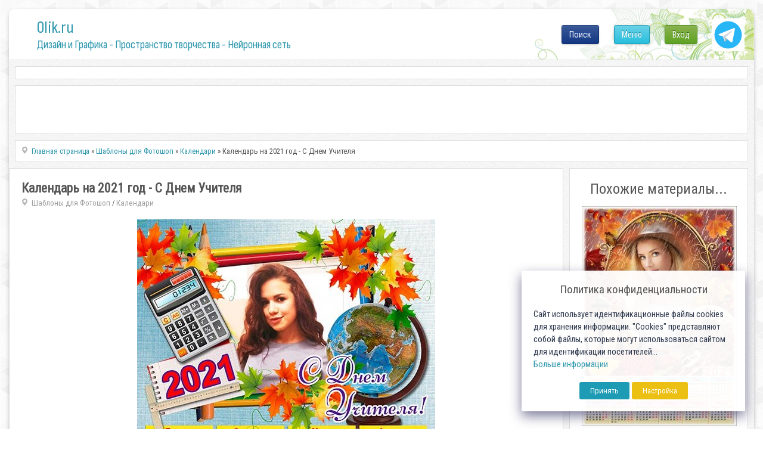

--- FILE ---
content_type: text/html; charset=utf-8
request_url: https://www.google.com/recaptcha/api2/anchor?ar=1&k=6LeG4-MSAAAAAJLdb6CNawnniqtCoSu5s5S0Frov&co=aHR0cHM6Ly8wbGlrLnJ1OjQ0Mw..&hl=ru&v=N67nZn4AqZkNcbeMu4prBgzg&theme=light&size=normal&anchor-ms=20000&execute-ms=30000&cb=7xwxassuo3w6
body_size: 49580
content:
<!DOCTYPE HTML><html dir="ltr" lang="ru"><head><meta http-equiv="Content-Type" content="text/html; charset=UTF-8">
<meta http-equiv="X-UA-Compatible" content="IE=edge">
<title>reCAPTCHA</title>
<style type="text/css">
/* cyrillic-ext */
@font-face {
  font-family: 'Roboto';
  font-style: normal;
  font-weight: 400;
  font-stretch: 100%;
  src: url(//fonts.gstatic.com/s/roboto/v48/KFO7CnqEu92Fr1ME7kSn66aGLdTylUAMa3GUBHMdazTgWw.woff2) format('woff2');
  unicode-range: U+0460-052F, U+1C80-1C8A, U+20B4, U+2DE0-2DFF, U+A640-A69F, U+FE2E-FE2F;
}
/* cyrillic */
@font-face {
  font-family: 'Roboto';
  font-style: normal;
  font-weight: 400;
  font-stretch: 100%;
  src: url(//fonts.gstatic.com/s/roboto/v48/KFO7CnqEu92Fr1ME7kSn66aGLdTylUAMa3iUBHMdazTgWw.woff2) format('woff2');
  unicode-range: U+0301, U+0400-045F, U+0490-0491, U+04B0-04B1, U+2116;
}
/* greek-ext */
@font-face {
  font-family: 'Roboto';
  font-style: normal;
  font-weight: 400;
  font-stretch: 100%;
  src: url(//fonts.gstatic.com/s/roboto/v48/KFO7CnqEu92Fr1ME7kSn66aGLdTylUAMa3CUBHMdazTgWw.woff2) format('woff2');
  unicode-range: U+1F00-1FFF;
}
/* greek */
@font-face {
  font-family: 'Roboto';
  font-style: normal;
  font-weight: 400;
  font-stretch: 100%;
  src: url(//fonts.gstatic.com/s/roboto/v48/KFO7CnqEu92Fr1ME7kSn66aGLdTylUAMa3-UBHMdazTgWw.woff2) format('woff2');
  unicode-range: U+0370-0377, U+037A-037F, U+0384-038A, U+038C, U+038E-03A1, U+03A3-03FF;
}
/* math */
@font-face {
  font-family: 'Roboto';
  font-style: normal;
  font-weight: 400;
  font-stretch: 100%;
  src: url(//fonts.gstatic.com/s/roboto/v48/KFO7CnqEu92Fr1ME7kSn66aGLdTylUAMawCUBHMdazTgWw.woff2) format('woff2');
  unicode-range: U+0302-0303, U+0305, U+0307-0308, U+0310, U+0312, U+0315, U+031A, U+0326-0327, U+032C, U+032F-0330, U+0332-0333, U+0338, U+033A, U+0346, U+034D, U+0391-03A1, U+03A3-03A9, U+03B1-03C9, U+03D1, U+03D5-03D6, U+03F0-03F1, U+03F4-03F5, U+2016-2017, U+2034-2038, U+203C, U+2040, U+2043, U+2047, U+2050, U+2057, U+205F, U+2070-2071, U+2074-208E, U+2090-209C, U+20D0-20DC, U+20E1, U+20E5-20EF, U+2100-2112, U+2114-2115, U+2117-2121, U+2123-214F, U+2190, U+2192, U+2194-21AE, U+21B0-21E5, U+21F1-21F2, U+21F4-2211, U+2213-2214, U+2216-22FF, U+2308-230B, U+2310, U+2319, U+231C-2321, U+2336-237A, U+237C, U+2395, U+239B-23B7, U+23D0, U+23DC-23E1, U+2474-2475, U+25AF, U+25B3, U+25B7, U+25BD, U+25C1, U+25CA, U+25CC, U+25FB, U+266D-266F, U+27C0-27FF, U+2900-2AFF, U+2B0E-2B11, U+2B30-2B4C, U+2BFE, U+3030, U+FF5B, U+FF5D, U+1D400-1D7FF, U+1EE00-1EEFF;
}
/* symbols */
@font-face {
  font-family: 'Roboto';
  font-style: normal;
  font-weight: 400;
  font-stretch: 100%;
  src: url(//fonts.gstatic.com/s/roboto/v48/KFO7CnqEu92Fr1ME7kSn66aGLdTylUAMaxKUBHMdazTgWw.woff2) format('woff2');
  unicode-range: U+0001-000C, U+000E-001F, U+007F-009F, U+20DD-20E0, U+20E2-20E4, U+2150-218F, U+2190, U+2192, U+2194-2199, U+21AF, U+21E6-21F0, U+21F3, U+2218-2219, U+2299, U+22C4-22C6, U+2300-243F, U+2440-244A, U+2460-24FF, U+25A0-27BF, U+2800-28FF, U+2921-2922, U+2981, U+29BF, U+29EB, U+2B00-2BFF, U+4DC0-4DFF, U+FFF9-FFFB, U+10140-1018E, U+10190-1019C, U+101A0, U+101D0-101FD, U+102E0-102FB, U+10E60-10E7E, U+1D2C0-1D2D3, U+1D2E0-1D37F, U+1F000-1F0FF, U+1F100-1F1AD, U+1F1E6-1F1FF, U+1F30D-1F30F, U+1F315, U+1F31C, U+1F31E, U+1F320-1F32C, U+1F336, U+1F378, U+1F37D, U+1F382, U+1F393-1F39F, U+1F3A7-1F3A8, U+1F3AC-1F3AF, U+1F3C2, U+1F3C4-1F3C6, U+1F3CA-1F3CE, U+1F3D4-1F3E0, U+1F3ED, U+1F3F1-1F3F3, U+1F3F5-1F3F7, U+1F408, U+1F415, U+1F41F, U+1F426, U+1F43F, U+1F441-1F442, U+1F444, U+1F446-1F449, U+1F44C-1F44E, U+1F453, U+1F46A, U+1F47D, U+1F4A3, U+1F4B0, U+1F4B3, U+1F4B9, U+1F4BB, U+1F4BF, U+1F4C8-1F4CB, U+1F4D6, U+1F4DA, U+1F4DF, U+1F4E3-1F4E6, U+1F4EA-1F4ED, U+1F4F7, U+1F4F9-1F4FB, U+1F4FD-1F4FE, U+1F503, U+1F507-1F50B, U+1F50D, U+1F512-1F513, U+1F53E-1F54A, U+1F54F-1F5FA, U+1F610, U+1F650-1F67F, U+1F687, U+1F68D, U+1F691, U+1F694, U+1F698, U+1F6AD, U+1F6B2, U+1F6B9-1F6BA, U+1F6BC, U+1F6C6-1F6CF, U+1F6D3-1F6D7, U+1F6E0-1F6EA, U+1F6F0-1F6F3, U+1F6F7-1F6FC, U+1F700-1F7FF, U+1F800-1F80B, U+1F810-1F847, U+1F850-1F859, U+1F860-1F887, U+1F890-1F8AD, U+1F8B0-1F8BB, U+1F8C0-1F8C1, U+1F900-1F90B, U+1F93B, U+1F946, U+1F984, U+1F996, U+1F9E9, U+1FA00-1FA6F, U+1FA70-1FA7C, U+1FA80-1FA89, U+1FA8F-1FAC6, U+1FACE-1FADC, U+1FADF-1FAE9, U+1FAF0-1FAF8, U+1FB00-1FBFF;
}
/* vietnamese */
@font-face {
  font-family: 'Roboto';
  font-style: normal;
  font-weight: 400;
  font-stretch: 100%;
  src: url(//fonts.gstatic.com/s/roboto/v48/KFO7CnqEu92Fr1ME7kSn66aGLdTylUAMa3OUBHMdazTgWw.woff2) format('woff2');
  unicode-range: U+0102-0103, U+0110-0111, U+0128-0129, U+0168-0169, U+01A0-01A1, U+01AF-01B0, U+0300-0301, U+0303-0304, U+0308-0309, U+0323, U+0329, U+1EA0-1EF9, U+20AB;
}
/* latin-ext */
@font-face {
  font-family: 'Roboto';
  font-style: normal;
  font-weight: 400;
  font-stretch: 100%;
  src: url(//fonts.gstatic.com/s/roboto/v48/KFO7CnqEu92Fr1ME7kSn66aGLdTylUAMa3KUBHMdazTgWw.woff2) format('woff2');
  unicode-range: U+0100-02BA, U+02BD-02C5, U+02C7-02CC, U+02CE-02D7, U+02DD-02FF, U+0304, U+0308, U+0329, U+1D00-1DBF, U+1E00-1E9F, U+1EF2-1EFF, U+2020, U+20A0-20AB, U+20AD-20C0, U+2113, U+2C60-2C7F, U+A720-A7FF;
}
/* latin */
@font-face {
  font-family: 'Roboto';
  font-style: normal;
  font-weight: 400;
  font-stretch: 100%;
  src: url(//fonts.gstatic.com/s/roboto/v48/KFO7CnqEu92Fr1ME7kSn66aGLdTylUAMa3yUBHMdazQ.woff2) format('woff2');
  unicode-range: U+0000-00FF, U+0131, U+0152-0153, U+02BB-02BC, U+02C6, U+02DA, U+02DC, U+0304, U+0308, U+0329, U+2000-206F, U+20AC, U+2122, U+2191, U+2193, U+2212, U+2215, U+FEFF, U+FFFD;
}
/* cyrillic-ext */
@font-face {
  font-family: 'Roboto';
  font-style: normal;
  font-weight: 500;
  font-stretch: 100%;
  src: url(//fonts.gstatic.com/s/roboto/v48/KFO7CnqEu92Fr1ME7kSn66aGLdTylUAMa3GUBHMdazTgWw.woff2) format('woff2');
  unicode-range: U+0460-052F, U+1C80-1C8A, U+20B4, U+2DE0-2DFF, U+A640-A69F, U+FE2E-FE2F;
}
/* cyrillic */
@font-face {
  font-family: 'Roboto';
  font-style: normal;
  font-weight: 500;
  font-stretch: 100%;
  src: url(//fonts.gstatic.com/s/roboto/v48/KFO7CnqEu92Fr1ME7kSn66aGLdTylUAMa3iUBHMdazTgWw.woff2) format('woff2');
  unicode-range: U+0301, U+0400-045F, U+0490-0491, U+04B0-04B1, U+2116;
}
/* greek-ext */
@font-face {
  font-family: 'Roboto';
  font-style: normal;
  font-weight: 500;
  font-stretch: 100%;
  src: url(//fonts.gstatic.com/s/roboto/v48/KFO7CnqEu92Fr1ME7kSn66aGLdTylUAMa3CUBHMdazTgWw.woff2) format('woff2');
  unicode-range: U+1F00-1FFF;
}
/* greek */
@font-face {
  font-family: 'Roboto';
  font-style: normal;
  font-weight: 500;
  font-stretch: 100%;
  src: url(//fonts.gstatic.com/s/roboto/v48/KFO7CnqEu92Fr1ME7kSn66aGLdTylUAMa3-UBHMdazTgWw.woff2) format('woff2');
  unicode-range: U+0370-0377, U+037A-037F, U+0384-038A, U+038C, U+038E-03A1, U+03A3-03FF;
}
/* math */
@font-face {
  font-family: 'Roboto';
  font-style: normal;
  font-weight: 500;
  font-stretch: 100%;
  src: url(//fonts.gstatic.com/s/roboto/v48/KFO7CnqEu92Fr1ME7kSn66aGLdTylUAMawCUBHMdazTgWw.woff2) format('woff2');
  unicode-range: U+0302-0303, U+0305, U+0307-0308, U+0310, U+0312, U+0315, U+031A, U+0326-0327, U+032C, U+032F-0330, U+0332-0333, U+0338, U+033A, U+0346, U+034D, U+0391-03A1, U+03A3-03A9, U+03B1-03C9, U+03D1, U+03D5-03D6, U+03F0-03F1, U+03F4-03F5, U+2016-2017, U+2034-2038, U+203C, U+2040, U+2043, U+2047, U+2050, U+2057, U+205F, U+2070-2071, U+2074-208E, U+2090-209C, U+20D0-20DC, U+20E1, U+20E5-20EF, U+2100-2112, U+2114-2115, U+2117-2121, U+2123-214F, U+2190, U+2192, U+2194-21AE, U+21B0-21E5, U+21F1-21F2, U+21F4-2211, U+2213-2214, U+2216-22FF, U+2308-230B, U+2310, U+2319, U+231C-2321, U+2336-237A, U+237C, U+2395, U+239B-23B7, U+23D0, U+23DC-23E1, U+2474-2475, U+25AF, U+25B3, U+25B7, U+25BD, U+25C1, U+25CA, U+25CC, U+25FB, U+266D-266F, U+27C0-27FF, U+2900-2AFF, U+2B0E-2B11, U+2B30-2B4C, U+2BFE, U+3030, U+FF5B, U+FF5D, U+1D400-1D7FF, U+1EE00-1EEFF;
}
/* symbols */
@font-face {
  font-family: 'Roboto';
  font-style: normal;
  font-weight: 500;
  font-stretch: 100%;
  src: url(//fonts.gstatic.com/s/roboto/v48/KFO7CnqEu92Fr1ME7kSn66aGLdTylUAMaxKUBHMdazTgWw.woff2) format('woff2');
  unicode-range: U+0001-000C, U+000E-001F, U+007F-009F, U+20DD-20E0, U+20E2-20E4, U+2150-218F, U+2190, U+2192, U+2194-2199, U+21AF, U+21E6-21F0, U+21F3, U+2218-2219, U+2299, U+22C4-22C6, U+2300-243F, U+2440-244A, U+2460-24FF, U+25A0-27BF, U+2800-28FF, U+2921-2922, U+2981, U+29BF, U+29EB, U+2B00-2BFF, U+4DC0-4DFF, U+FFF9-FFFB, U+10140-1018E, U+10190-1019C, U+101A0, U+101D0-101FD, U+102E0-102FB, U+10E60-10E7E, U+1D2C0-1D2D3, U+1D2E0-1D37F, U+1F000-1F0FF, U+1F100-1F1AD, U+1F1E6-1F1FF, U+1F30D-1F30F, U+1F315, U+1F31C, U+1F31E, U+1F320-1F32C, U+1F336, U+1F378, U+1F37D, U+1F382, U+1F393-1F39F, U+1F3A7-1F3A8, U+1F3AC-1F3AF, U+1F3C2, U+1F3C4-1F3C6, U+1F3CA-1F3CE, U+1F3D4-1F3E0, U+1F3ED, U+1F3F1-1F3F3, U+1F3F5-1F3F7, U+1F408, U+1F415, U+1F41F, U+1F426, U+1F43F, U+1F441-1F442, U+1F444, U+1F446-1F449, U+1F44C-1F44E, U+1F453, U+1F46A, U+1F47D, U+1F4A3, U+1F4B0, U+1F4B3, U+1F4B9, U+1F4BB, U+1F4BF, U+1F4C8-1F4CB, U+1F4D6, U+1F4DA, U+1F4DF, U+1F4E3-1F4E6, U+1F4EA-1F4ED, U+1F4F7, U+1F4F9-1F4FB, U+1F4FD-1F4FE, U+1F503, U+1F507-1F50B, U+1F50D, U+1F512-1F513, U+1F53E-1F54A, U+1F54F-1F5FA, U+1F610, U+1F650-1F67F, U+1F687, U+1F68D, U+1F691, U+1F694, U+1F698, U+1F6AD, U+1F6B2, U+1F6B9-1F6BA, U+1F6BC, U+1F6C6-1F6CF, U+1F6D3-1F6D7, U+1F6E0-1F6EA, U+1F6F0-1F6F3, U+1F6F7-1F6FC, U+1F700-1F7FF, U+1F800-1F80B, U+1F810-1F847, U+1F850-1F859, U+1F860-1F887, U+1F890-1F8AD, U+1F8B0-1F8BB, U+1F8C0-1F8C1, U+1F900-1F90B, U+1F93B, U+1F946, U+1F984, U+1F996, U+1F9E9, U+1FA00-1FA6F, U+1FA70-1FA7C, U+1FA80-1FA89, U+1FA8F-1FAC6, U+1FACE-1FADC, U+1FADF-1FAE9, U+1FAF0-1FAF8, U+1FB00-1FBFF;
}
/* vietnamese */
@font-face {
  font-family: 'Roboto';
  font-style: normal;
  font-weight: 500;
  font-stretch: 100%;
  src: url(//fonts.gstatic.com/s/roboto/v48/KFO7CnqEu92Fr1ME7kSn66aGLdTylUAMa3OUBHMdazTgWw.woff2) format('woff2');
  unicode-range: U+0102-0103, U+0110-0111, U+0128-0129, U+0168-0169, U+01A0-01A1, U+01AF-01B0, U+0300-0301, U+0303-0304, U+0308-0309, U+0323, U+0329, U+1EA0-1EF9, U+20AB;
}
/* latin-ext */
@font-face {
  font-family: 'Roboto';
  font-style: normal;
  font-weight: 500;
  font-stretch: 100%;
  src: url(//fonts.gstatic.com/s/roboto/v48/KFO7CnqEu92Fr1ME7kSn66aGLdTylUAMa3KUBHMdazTgWw.woff2) format('woff2');
  unicode-range: U+0100-02BA, U+02BD-02C5, U+02C7-02CC, U+02CE-02D7, U+02DD-02FF, U+0304, U+0308, U+0329, U+1D00-1DBF, U+1E00-1E9F, U+1EF2-1EFF, U+2020, U+20A0-20AB, U+20AD-20C0, U+2113, U+2C60-2C7F, U+A720-A7FF;
}
/* latin */
@font-face {
  font-family: 'Roboto';
  font-style: normal;
  font-weight: 500;
  font-stretch: 100%;
  src: url(//fonts.gstatic.com/s/roboto/v48/KFO7CnqEu92Fr1ME7kSn66aGLdTylUAMa3yUBHMdazQ.woff2) format('woff2');
  unicode-range: U+0000-00FF, U+0131, U+0152-0153, U+02BB-02BC, U+02C6, U+02DA, U+02DC, U+0304, U+0308, U+0329, U+2000-206F, U+20AC, U+2122, U+2191, U+2193, U+2212, U+2215, U+FEFF, U+FFFD;
}
/* cyrillic-ext */
@font-face {
  font-family: 'Roboto';
  font-style: normal;
  font-weight: 900;
  font-stretch: 100%;
  src: url(//fonts.gstatic.com/s/roboto/v48/KFO7CnqEu92Fr1ME7kSn66aGLdTylUAMa3GUBHMdazTgWw.woff2) format('woff2');
  unicode-range: U+0460-052F, U+1C80-1C8A, U+20B4, U+2DE0-2DFF, U+A640-A69F, U+FE2E-FE2F;
}
/* cyrillic */
@font-face {
  font-family: 'Roboto';
  font-style: normal;
  font-weight: 900;
  font-stretch: 100%;
  src: url(//fonts.gstatic.com/s/roboto/v48/KFO7CnqEu92Fr1ME7kSn66aGLdTylUAMa3iUBHMdazTgWw.woff2) format('woff2');
  unicode-range: U+0301, U+0400-045F, U+0490-0491, U+04B0-04B1, U+2116;
}
/* greek-ext */
@font-face {
  font-family: 'Roboto';
  font-style: normal;
  font-weight: 900;
  font-stretch: 100%;
  src: url(//fonts.gstatic.com/s/roboto/v48/KFO7CnqEu92Fr1ME7kSn66aGLdTylUAMa3CUBHMdazTgWw.woff2) format('woff2');
  unicode-range: U+1F00-1FFF;
}
/* greek */
@font-face {
  font-family: 'Roboto';
  font-style: normal;
  font-weight: 900;
  font-stretch: 100%;
  src: url(//fonts.gstatic.com/s/roboto/v48/KFO7CnqEu92Fr1ME7kSn66aGLdTylUAMa3-UBHMdazTgWw.woff2) format('woff2');
  unicode-range: U+0370-0377, U+037A-037F, U+0384-038A, U+038C, U+038E-03A1, U+03A3-03FF;
}
/* math */
@font-face {
  font-family: 'Roboto';
  font-style: normal;
  font-weight: 900;
  font-stretch: 100%;
  src: url(//fonts.gstatic.com/s/roboto/v48/KFO7CnqEu92Fr1ME7kSn66aGLdTylUAMawCUBHMdazTgWw.woff2) format('woff2');
  unicode-range: U+0302-0303, U+0305, U+0307-0308, U+0310, U+0312, U+0315, U+031A, U+0326-0327, U+032C, U+032F-0330, U+0332-0333, U+0338, U+033A, U+0346, U+034D, U+0391-03A1, U+03A3-03A9, U+03B1-03C9, U+03D1, U+03D5-03D6, U+03F0-03F1, U+03F4-03F5, U+2016-2017, U+2034-2038, U+203C, U+2040, U+2043, U+2047, U+2050, U+2057, U+205F, U+2070-2071, U+2074-208E, U+2090-209C, U+20D0-20DC, U+20E1, U+20E5-20EF, U+2100-2112, U+2114-2115, U+2117-2121, U+2123-214F, U+2190, U+2192, U+2194-21AE, U+21B0-21E5, U+21F1-21F2, U+21F4-2211, U+2213-2214, U+2216-22FF, U+2308-230B, U+2310, U+2319, U+231C-2321, U+2336-237A, U+237C, U+2395, U+239B-23B7, U+23D0, U+23DC-23E1, U+2474-2475, U+25AF, U+25B3, U+25B7, U+25BD, U+25C1, U+25CA, U+25CC, U+25FB, U+266D-266F, U+27C0-27FF, U+2900-2AFF, U+2B0E-2B11, U+2B30-2B4C, U+2BFE, U+3030, U+FF5B, U+FF5D, U+1D400-1D7FF, U+1EE00-1EEFF;
}
/* symbols */
@font-face {
  font-family: 'Roboto';
  font-style: normal;
  font-weight: 900;
  font-stretch: 100%;
  src: url(//fonts.gstatic.com/s/roboto/v48/KFO7CnqEu92Fr1ME7kSn66aGLdTylUAMaxKUBHMdazTgWw.woff2) format('woff2');
  unicode-range: U+0001-000C, U+000E-001F, U+007F-009F, U+20DD-20E0, U+20E2-20E4, U+2150-218F, U+2190, U+2192, U+2194-2199, U+21AF, U+21E6-21F0, U+21F3, U+2218-2219, U+2299, U+22C4-22C6, U+2300-243F, U+2440-244A, U+2460-24FF, U+25A0-27BF, U+2800-28FF, U+2921-2922, U+2981, U+29BF, U+29EB, U+2B00-2BFF, U+4DC0-4DFF, U+FFF9-FFFB, U+10140-1018E, U+10190-1019C, U+101A0, U+101D0-101FD, U+102E0-102FB, U+10E60-10E7E, U+1D2C0-1D2D3, U+1D2E0-1D37F, U+1F000-1F0FF, U+1F100-1F1AD, U+1F1E6-1F1FF, U+1F30D-1F30F, U+1F315, U+1F31C, U+1F31E, U+1F320-1F32C, U+1F336, U+1F378, U+1F37D, U+1F382, U+1F393-1F39F, U+1F3A7-1F3A8, U+1F3AC-1F3AF, U+1F3C2, U+1F3C4-1F3C6, U+1F3CA-1F3CE, U+1F3D4-1F3E0, U+1F3ED, U+1F3F1-1F3F3, U+1F3F5-1F3F7, U+1F408, U+1F415, U+1F41F, U+1F426, U+1F43F, U+1F441-1F442, U+1F444, U+1F446-1F449, U+1F44C-1F44E, U+1F453, U+1F46A, U+1F47D, U+1F4A3, U+1F4B0, U+1F4B3, U+1F4B9, U+1F4BB, U+1F4BF, U+1F4C8-1F4CB, U+1F4D6, U+1F4DA, U+1F4DF, U+1F4E3-1F4E6, U+1F4EA-1F4ED, U+1F4F7, U+1F4F9-1F4FB, U+1F4FD-1F4FE, U+1F503, U+1F507-1F50B, U+1F50D, U+1F512-1F513, U+1F53E-1F54A, U+1F54F-1F5FA, U+1F610, U+1F650-1F67F, U+1F687, U+1F68D, U+1F691, U+1F694, U+1F698, U+1F6AD, U+1F6B2, U+1F6B9-1F6BA, U+1F6BC, U+1F6C6-1F6CF, U+1F6D3-1F6D7, U+1F6E0-1F6EA, U+1F6F0-1F6F3, U+1F6F7-1F6FC, U+1F700-1F7FF, U+1F800-1F80B, U+1F810-1F847, U+1F850-1F859, U+1F860-1F887, U+1F890-1F8AD, U+1F8B0-1F8BB, U+1F8C0-1F8C1, U+1F900-1F90B, U+1F93B, U+1F946, U+1F984, U+1F996, U+1F9E9, U+1FA00-1FA6F, U+1FA70-1FA7C, U+1FA80-1FA89, U+1FA8F-1FAC6, U+1FACE-1FADC, U+1FADF-1FAE9, U+1FAF0-1FAF8, U+1FB00-1FBFF;
}
/* vietnamese */
@font-face {
  font-family: 'Roboto';
  font-style: normal;
  font-weight: 900;
  font-stretch: 100%;
  src: url(//fonts.gstatic.com/s/roboto/v48/KFO7CnqEu92Fr1ME7kSn66aGLdTylUAMa3OUBHMdazTgWw.woff2) format('woff2');
  unicode-range: U+0102-0103, U+0110-0111, U+0128-0129, U+0168-0169, U+01A0-01A1, U+01AF-01B0, U+0300-0301, U+0303-0304, U+0308-0309, U+0323, U+0329, U+1EA0-1EF9, U+20AB;
}
/* latin-ext */
@font-face {
  font-family: 'Roboto';
  font-style: normal;
  font-weight: 900;
  font-stretch: 100%;
  src: url(//fonts.gstatic.com/s/roboto/v48/KFO7CnqEu92Fr1ME7kSn66aGLdTylUAMa3KUBHMdazTgWw.woff2) format('woff2');
  unicode-range: U+0100-02BA, U+02BD-02C5, U+02C7-02CC, U+02CE-02D7, U+02DD-02FF, U+0304, U+0308, U+0329, U+1D00-1DBF, U+1E00-1E9F, U+1EF2-1EFF, U+2020, U+20A0-20AB, U+20AD-20C0, U+2113, U+2C60-2C7F, U+A720-A7FF;
}
/* latin */
@font-face {
  font-family: 'Roboto';
  font-style: normal;
  font-weight: 900;
  font-stretch: 100%;
  src: url(//fonts.gstatic.com/s/roboto/v48/KFO7CnqEu92Fr1ME7kSn66aGLdTylUAMa3yUBHMdazQ.woff2) format('woff2');
  unicode-range: U+0000-00FF, U+0131, U+0152-0153, U+02BB-02BC, U+02C6, U+02DA, U+02DC, U+0304, U+0308, U+0329, U+2000-206F, U+20AC, U+2122, U+2191, U+2193, U+2212, U+2215, U+FEFF, U+FFFD;
}

</style>
<link rel="stylesheet" type="text/css" href="https://www.gstatic.com/recaptcha/releases/N67nZn4AqZkNcbeMu4prBgzg/styles__ltr.css">
<script nonce="du_ZJEMa9QVE_7HQvaIpYg" type="text/javascript">window['__recaptcha_api'] = 'https://www.google.com/recaptcha/api2/';</script>
<script type="text/javascript" src="https://www.gstatic.com/recaptcha/releases/N67nZn4AqZkNcbeMu4prBgzg/recaptcha__ru.js" nonce="du_ZJEMa9QVE_7HQvaIpYg">
      
    </script></head>
<body><div id="rc-anchor-alert" class="rc-anchor-alert"></div>
<input type="hidden" id="recaptcha-token" value="[base64]">
<script type="text/javascript" nonce="du_ZJEMa9QVE_7HQvaIpYg">
      recaptcha.anchor.Main.init("[\x22ainput\x22,[\x22bgdata\x22,\x22\x22,\[base64]/[base64]/[base64]/bmV3IHJbeF0oY1swXSk6RT09Mj9uZXcgclt4XShjWzBdLGNbMV0pOkU9PTM/bmV3IHJbeF0oY1swXSxjWzFdLGNbMl0pOkU9PTQ/[base64]/[base64]/[base64]/[base64]/[base64]/[base64]/[base64]/[base64]\x22,\[base64]\\u003d\x22,\[base64]/DusONw4vDk3jDjsOzwqbCicODB8KBEsKrYcKMwq3DiMOZI8KZw6nCi8OzwoQ6SjrDgGbDsHJFw4BnKMObwr50FMOCw7cnS8KZBsOowrsGw7poZCPCisK6fjTDqA7CtA7ClcK4EMOwwq4awp/DvQxEBys1w4FNwpE+ZMKmRFfDoz5YZWPDg8KnwppuesKwdsK3wpMBUMO0w45SC3IRwpzDicKMAWfDhsOOwrvDusKoXydFw7ZvKh1sDT/DrDFjYU1EwqLDplgjeEJ4V8OVwoTDm8KZwqjDlGpjGBHCtMKMKsKgG8OZw5vCmhMIw7UsTkPDjVEUwpPCiAcIw77DnS/[base64]/PRknw7TDsgUNVMKgDGBEbxjDrcO2w5/DkMOFbsOZI1kCwrdYSDrCo8ORQEXCgcO0BMKOV0zCusKxFw0PHMO7fmbCm8OwesKfwp/CrDxewqTCjlorHcO3IsOtZkkzwrzDswpDw7kMLAg8P3gSGMKxfFo0w4c5w6nCoTcCdwTCjCzCksK1W1oWw4BMwpBiP8OTBVByw5TDhcKEw64Lw6/DinHDqMO9PRoHVSodw5wXQsK3w57Drhs3w4XCpSwEXT3DgMOxw6DCssOvwoggwq/[base64]/DnAd/w60MwqzDh8K+w7QfdAnDt8KsTRdIV1dHwrhELnXCl8OzesKTBiVBwrpUwolaasK8Y8Otw7XDtcOfw7/DvigJXMKXRWPDhGRGOhUrwqNIeEopfcKcKVcfU2ltbVVDfjIHIcODNDN3wobDjHHDrMKfw58Aw6bDikfDvl5/PMKfw4TCr3QtOcKIGFHCt8OEwq0jwo/Cgl4xworClsKlwrPCrcOHFsKiwqrDvk1wE8OKwr97wpopwrtuMWV+K3o1AsKSw47DgMKOKMOGwpXCoWN1w6vCu1cWwpNMwpkSw5FkZMOVAsOawoRFRsOswpUycGJswqwgPFRIw54YJ8Ogwr3Dvx/DpcK+woPCjWPCmQrCt8OIQ8KcTsKYwowhwpQnEcKUwpwmSsOrwoISw5zCtSbDhyAqaBPDuH9lWcKfwq/[base64]/AkFcwrVvDhISS0YywrM5XMK4OsKcHWgPDsOwcRLDqyTDkhfDucOswrDCicK9w7lQwrwQMsOsQcKsQA98wooPwpVRH0rCssK7IkR2wo3DknvDrwXCjkfCqU/DksOvw7pDwqF7w71pQTnCpErDlh/DgsOnTCMhUcO8d3ccZ2XDh0gbPwzCpFJvDcOUwoM7ORY8ZAvDlsKaNkl6wo3DiwbDtsKnw5orJFHDnsO+N3vDkyg4f8K+dEAfw63DtFXDiMKcw4Jww6A7HsOLWFbCjMKfwoFGdFvDrsKoZiXDm8K6YMOFwqjCoiwhwqLCgEhtw70EL8OBC17ClR/Dsz3Cv8KsH8O2wosKfsOpFMOdLsO2J8KmQHLCgRd0fsKaSsK9egEMwozDgcOLwq0mK8OfZ2/[base64]/DiMO5wpfDv8KXMlTDgMK8w5B5wp/[base64]/Cr8OvTHJ1w5DCnAjDmW8Ew4hYwofCiMOqwpB6c8KXJsKHUsO9w5wjwozCuSENAsKCRMKsw7LCmMKHw5LDg8K8asOzwpHCj8OdwpDCsMKPw6BCwqslfnxqJsKow5jDtcOeEkhqI1AAw44NHz7CicO1F8O2w7fDn8Ohw4fDlsOAEcKUJDTDkcOXOMO/RifDscKJwqZ7w5PDvsO1w6bDpz7CpnfDt8K/[base64]/w5vDlEzDjsK+w6nCh03Coxc1AkAxwrjDqk/[base64]/[base64]/DqwB6N13CkMOLEcO0eG42ESFzw7vDjhcrPilaw67CtcOSw6oPwqfDpVkjRAUEw6DDly0+wp3DlMOWw44ow5IuIlDDtsOGU8Ouw68iAsO3w7sLdHTCtcKKI8OzGsKwdR/ChDDCiAjDoU3CgsKIPMKnFcO3BnLDux7DglfCksOuwpvDs8Kbw64oCsO7w7gaaxrDtn/CsF3CoG7DsTMqe3bDj8Osw6vCvsK2wp/Ckj5HZlrDk39TAMOjw53DsMKUwqrCmivDqTIQUE4oKU5kXUzCmk7Ck8Kcw4bCicK9O8OPwrbDocOCaGLDjFzDinHDlMO1N8OPwpHDvcK7w63Do8OgHDpUw7hrwpvDmlFUwrjCucO2w4Y4w6BqwrXCj8KrQg/Cq3zDvsOfwoEGw4k0QcKZwp/Cs1XDt8OAw7LCj8KnWhLDjMKJw6fDlDPCuMKoQ2HCkVYjw7bCoMOBwrFlBMODw4LCpkpgw7tXw5PCmMO1asOrABrCj8OIPFTDsX0JwqzDvwVRwpJSw4APZ23Dg2Rnw5BUwo0TwpJVwqFUwrVCNkvCsWzCm8Kmw7/CpcKnw4oqwplEwphww4XDpsOHPG8xw5FtwpMTwoXCjBvDrsOxUsKtFnTCq1xvXcODeRR4CcKtwqLDlAbCi1sAwrV1wrDDvMKvwpMgbcKRw7RSw5tNKBYow4FvBScgwqvDsx/DkcKdSMOeE8OmXm8YdzVGwqXCu8OGwrxFfcO0wrM+w5xIw6TCosOdNTpvIEXCksOqw5rCgW7DgcO8asK5JMOqURrCrsKfRsKdJsOYTBzDvUkVKHvChsO8GcKbw5fDp8K+KsOow4ozw6IBwqPDjgN+UiTDp2vDqz9FCMOJTsKDTMO1MsK+N8KmwrIqw5vCii/[base64]/[base64]/DmUXCvGFDbG9dNMKZbkzCh8KFw6F7Xg/CksK0NMKgOj8vw5dFEWQ9FiA7wqZVUWAiw7Vww4R8bMO8w491XcOLwqjDhXFdFsKkwozDq8KCbcO1bcKnVA/DvcO/wo8Gw7JJwpJSQ8Oow4lBw4fCvMK+KcKpKnTCo8K6wpPDmcK9TMOFQ8O2w6YTwpAxUEU7wr/ClsORwrjCvRbDhMO/w5BTw6vDn0bCijpbAcOPw7HDtBJSKTLCm2cyBMKbe8K9G8K0NlPDnD1WwqrCv8OSMVDCrUQbYcKrBsK4wqI5U0LCpxQQwq/CnxRZwp/DgEwgUsKkacOsNVXCjMObwpjDgwnDn1EJC8Oxw5zDhMOACj3ClcK2D8O7w7IIVXfDsVImw67DgXI6w4xGwo16woDCs8KfwoXCtw4YwqDDlyAEQMKffxY6ScKiIlNZw5wtw4o4Bw3DumHCtcOvw4Qdw5/[base64]/CmibDuTfDrW/Cs8KDPcKPwpDDtx/Cq3sCw7MIDcKpBEnCtcKYw4/CosKOKMK/[base64]/S8OawqLDm8O3fVU1EhvDl8KBw4TDqVPCsMOHd8KSKXjDusKjB1HCljlCIiNDRcKRw6/DksKuwqrDnwgfLMKif1HCkTNQwopxwpnCicKRDztxOsKOU8OFeQ3Cuh7DhMOwA1ZKYnkbwojDj2rDolPCgDDDgsOdEMKiWsKGwrXCq8OuCXxNwqnDgcKMESdTwrjDpcOUwozCqMO3acKiEENsw45WwrBgwrfChMOXwrwyWivCgMOcwrxIYiUfwqcKE8O/[base64]/DgntpfcOyWT4KJkHCjlPDuB10wrlgwpbDscOvI8KeXXdQb8OlMsO5wqAQwrJ8BSTDiid3PMKeSkLCmBLDo8O1wpQZQsKVZcOWwpluwrBqw6bDhB0Ew5MfwoNcYcOCM3sBw4LCj8KTBgrDqcOXw5FSw7J4w58GLnHCjkHDk1jDoT4LMyt6UMK9BMKOw4RWNT/DmsKewrPCjMKaTQnDl3PCocKzGsOvA1PCnsKIw6dVw6EiwrLCh3EJwrjDjhvDpsKkwoBUNiF2w7Uow6PDrcOMfznDmyjChcKyaMOhaGpOwq/Dkz7ChHEsW8O6w6ZTdMO4YHQ+w54iZsO5IcOpa8KEVmllwrx1w7fCqsOCw6fDocOOwoYbwqDDp8KiU8OydMOKLCTCo2bDkzzCm3UgwozDtsO0w5cNwpzDusKYCMOgwrV0w4vCvMKJw5/Dv8KGwpLDgFTCsDTCglt6IsOBCsOeflZKw5RIw5t6wr3Ct8OJN1/Dvkh7IsKPGzHDqB4TJMOrwofCmsOhwr/CksOcUUDDpsK+wpFYw47Dln7DmT5qwpjDhlJnwprDncKjccKJwq7DlcOBBGsmwrnCvmIHcsOmwqsEZMOEw7NDBndLAcKWSsO2YjfDiRltw5piw6/DusOKwp9FTcKnwpvCq8Kbw6HChHDDvgZqwpHCq8OHw4HCgsOlW8KawromDChic8OSw4DCjSIdZh3CqcOlGShHwq3CsCZAwq5xE8K/KsKqYcOfSiYkMcO7wrfCpGcVw4c5b8KPwr0Jc37CnMOawonCrsOOQ8O0a17DrydowpApw4JVPw/CgsKsGsKcw5soQMO7bE/Dt8OvwqDCjjsYw4lfY8K6woJsRcKpVkpcw5kZwoDCgMO/wrFnw5Brw41QJ3DDosOJwo/CjcOJw519OsO4wqXDsGolw4jDoMOgwpDDinUfBcKUw4oPDid1PcOfw4/[base64]/Dt2JyWsOWEsOAwpHCnMOUwqFaw7tZZntDNcOKwpUGIcOLTSvCr8KyaAjDsBYBHkhlNHTCnMKBwpYHKXnCl8OIUxXDng3CsMK+w4ZdDsKLwqrCu8KjUMOWF3XDsMKJwrsswqHCkcK1w77DkVLCun4uw4Isw5s7wpbCoMKhwoDDrMKaZcKlL8Kuw4ROwrjDk8O2wotIwr/[base64]/[base64]/Cl2VvKsKbwoI4XC/Dq8OlwoXDiMKSw5PCq8OrU8OFEsK+c8O9Z8KRwq1wXsOxcz42w6zDh0rDsMKGTsOjw7c2S8OKQMOgw6p3w7MnwqfCjMKVRRPDpjjCigYPwqvCl3bCjcO/bsOAwpgQdsKWBAp8w7caIMKfAgASGGd0wrLCt8KAw4rDnGFyRsKcwqtVIEvDqRg+WcOPQ8K2wpFAwqNFw65HwozDtMKbE8O/QsK/wpLDvGbDl2VmwrrCpsK3MsONS8O+dsOYTMOMCcKVRMOHOyxfV8OUHwZpSGA9wrdoE8O8w5HDqMOAwqPDgxbCnmLCrcOdX8KIPn01wo9lSC5CXMOUw5cxQMO6w4/CjcK/bX8JBsKJwo3CmhFpwqPChFrCvxJ0wrRKJyspwpzDsmpaXTjCszQxw6LCqi3DkEYGw61OPsKIw4LDgznDt8KIw4YiwqjCqVRnwpNSf8OXZ8KHYcOBZC7DlSNbUnAJH8OeXHI0w6rCh0bDmcK+w4fDq8KmThcDw7dDw617Y3oXw4/DqjDCisKHdlfCvBXCvkHChMK/GE8rO1gewqvCtcOqMcK3wrnCr8KMCcKFJcOAYzrCnMODGHHCvsOLJylww7I/[base64]/[base64]/DvcOzLA0HBkPCqGbDunnCgH0HNMOndcOgV3DCoyTDqSfDvVLDl8OxbcKFwofClcOGwoEmEwfDl8OTLsO0w5XCvMKyHcKiSC1MPE/DsMKuKMOwAGU/w7J+w4HDtDc1w5LCksKNwrciw6o0S1gRCAVswqoxwpbCl1ceb8KWwqXCiAIHewTDqmh7XsKNYcOxfiTDh8OywpsWMcKDGgdlw4MFw4/DtcOWAxfDu2nDssKeKF8Ow7zClsKww5vCjcOowrzCsHk0wq7ChhrCssOKGnp6TCcRwr/CpsOrw43DmMK0w6QdSi1Qf34OwqHCtUrDjVrCvcONw5bDm8KpbWnDknHCq8O3w4TDkMKGwpwkFh/CixQIRTzCmsOdI0jCvn7CusOZwpTCnkcidDBLw6vDjnzDnDhQPXNWwoTDsS9NfBJBDMKoQsOPBAXDq8OAYMOfw7IrQGBgw7DCi8OWOcK3KjsRFsOhw4HCkzDCl088w7zDucKPwonCisOHwp/CtcK7woEKw4PCs8K9LcKnwpXCmzd5w6wDWGzCrsK6w6nDkcKiIMOuZHbDlcOKSV/DnknDvcOZw4YNC8KCw6fDhk/[base64]/XUrDt3bComrCvcO7woLDj8K6QcKpJWl2wqjDvggQQMKiw4TCgGwqC0vDowViwrgtA8K1HW/Dh8OYM8OkYRZ7cwYbP8OrOibCk8OrwrYmEWULwq/[base64]/[base64]/DlQ3DtMKIdMKiw6bCl8KVDBTCmsKtHBDDnsKIO34jAcKzecOGwoTDpwTDrMKbw4vDn8Kxwr7Dg3htKjpkwqU+fj7DscKHw485w6cSw5YGwpPDp8KlDAccw6J9w5rCgErDvcO1G8OHDcO8wqDDq8KiQ30/woEzdW8vIMKnw57CpSrDmsKUwosGW8KpFTc4w4/DnnjDrjTCjkrDkcO6wrBDfsOIwp/ChMKbY8KMwpdHw4vClXLDiMK7bMKQwox3woMAaRo1wozCocOJbk1Pwqd8w4DCpnt3w5kkFRw7w7A4w5PDosOcPkkwRQzDscOAwrF3UMKOwrbDusOqNsKWVsO2AMKdEjXCv8K1wrjDhcOPcRAAZXnDj35EwrPCmQDCkcO1M8KKK8OvXmF+f8K/wqHDpsOUw4NtNMO9UsKYV8OnA8OXwpBNwqBOw5HCiEsHwqjDnX43wp3Cgilnw4vDjmtxWFBeXcKow5g9EsOTJ8ODLMOyUsO/[base64]/wplKw4bDjCkvw48vwr3CgCPCmMKUwrPDl8OuC8Opw71ewqljN0B4OsO8wo44w4LDpsOdw7TCuCvDksObC2c1SMKldS9/Q1NkDCHDmAE/w4PCoWZXCsKhOcO1w7nDjg7CljJlwpI9ScKwDzBMw612RkLCicKvwpVBw4lqa2XDnUokScK/w5NOCsO5JGzCs8O7wprCsSnCgMKewp1JwqQzUsO8NsK3w5rDncOuVEPCrcKLw7/CmcOCa3vDr03CpCNHwrFiw7LCqMO4NHvDhA/DqsK2NRXCrsOrwqZhGMO/w6opw7k/[base64]/Ul3CgFIwwr/Cty1nSsKOFsKXZGTDiULCiGAnd8O4H8O7wqrCnn4lw4XCsMK/[base64]/Co08Aw6VxV8KeL8KefnIIRk7CpU3ClMKPQ1zCvEfDqUh1KcOuw7gYw4jCnMKyQgRdLVQSMcOAw5jDlsOjwrrDpglAw5VoMi7Di8OGUnXDg8Kyw7gOAMOgw6nCqTA6AMKjMlfCqwrDn8KnCQBiw4g9W2/DuV86wp3Csi7Cu2xjw51vw5bDplYNKcOYAMKVwpchwpU0woozwpvCi8KRwqnCgg3DoMOyWg/DnsOPG8KHa0zDsjIfwr4oGsKqw5HCs8Osw6l5wqtGwrIMa3TDinfCok0vw77DnMODTcOuIn8WwqElwqfDt8KAw7PCtMK6wrzDgMKowqMlwpclOhd0wo0SVcKUw6rDtwN2KCsMbcOnwpfDh8OBO0DDt0bDigtjHcORwrPDksKcwrTCmEI1wp/[base64]/CucKmw6PClsKWL8O3B8K0w7rDkMOHwpLDmVvChR0Nw7vDhFLDkHxDwoTDok9xw4nDnBxXw4PCs0LDlzfCkMK4OsKpScO5QMOqwr0ZwrnClk/CtsO+wqcswp06YxEXwroCCTNIwrkzwr52wq8WwpjCkMK0M8OQwpPCh8KOAsOpeEUvAcOVGxzCpzfDjR/CrMKcIMOsEsO7wpwew43CqmjCgsOpwrnCmcODZkFiwptiwqTDvMKaw6M/E04FW8KpXgzCiMOcQXHDpsKrYMOhUXfDsygJTsK/w6/CgQjDn8OuTnsywpwCwoU4wpluDkchw7Zow7rDkzJ6QsOwO8KOwpl5LkE9LBXCm0I9w4PDs2/Dv8OSYX3CvMOHD8Olw5zDk8OSEMOSFMKQKVTCssOWGB9vw5UlbcKoPcOAworDgDAsNE7Cljwlw5Atw4kGeBI+F8KCJ8KywooAwrw1w5ddeMKHwp1Lw6ZGSsK/CsKbwrAJw5zCocOiJVtqJGzCr8OZwpLClcOjwozDq8K3woBNHXPDjMOEdsOiw6/ClBMWT8KzwpUTf2XDp8KhwqLDvBTCpMK3ICXDlQTCsmR1RMO3BxjDtMOyw5ohwp/DpE8SDHcTO8OzwqQQT8Kcw74eSwDCl8KtfmjCkcOHw4x1w6PDnMKpw5F3Qy8lwrLCn2gCw5tASngiw4LDp8KWwpvDm8Ktw6IVwqbCnSQxwqDClMKYOsOmw6BsR8O6HDvCh13DoMKqw6DCiiVYbcOKwoIoP3EyT1LCp8OCUU/Dg8KqwqF6w48Uf3vDokUfwoHDisK8w5DCncKfw6F9B3MsPGMGJBPCsMOFBERAwoLDg1/[base64]/KDtFw4/CvsOhwrbCplrDkiLDk8Oowolaw4rClCpnwo3CjiPDvcKOw7LDkhMCwrsnw5N8w6PDkH3Du2bDt3HCtcKLbz/[base64]/CjEvDnsKOwrMuVWFPDA4pwrzCqMOqZSnCpjIcWsOkw7Jnw7oww7puHXfCtcO8MXvCksKlHcOjw7bDsx1+w4/CnXt0wrdhwpfDmRbDgcOUwrh6PMKgwrrDmcOEw7TCt8K5wrV/[base64]/[base64]/Dj8K0M8KSOXQQeVV+DcOxw4ZHw4YMwoMSwr/[base64]/emvDqMKPw4VyV0fCksKTQ3/[base64]/CjHpXwqZHw4Rxw6TDr8KARsODwospIMOhYMK0VE7Cr8KSwrYLw5TCiz3CpTIXcCnCvTQgwp3DiA0baXfCnijDp8OSRsKRwqEibAHDucOzNWo8w4vCoMOyw6rDoMK6YsOowrJtM1/Cs8KCM3YawqTDmUjDj8KVwq/Cv3LDtTLCv8KBYhBcMcKkwrEZGFPCvsKswrQOR3XDtMK6QMK2LDgjHsOsehw5NMKtNsKjNUtHXsKpw6PDtsKsB8KmZRUGw7jDnRgYw5vCjwzDsMKew54FPl7CosKORsKAFsKWecKSBBp2w5Izw6nCtw/DrsO5PVfCgMKvwojDvcKQJcKnDU8bLcKbw7/[base64]/CrcOqRsKCw4nCqBM2aSjCqXTDpiXCj8KbwqxSwpIAwqQMNsKfwq1Kw6ttEkPCi8OnwrvCpsOgwoPDjMOzwqbDn0zCo8KOw450w44/w7DDmmLCkDLCggxfZcOew6xCw7LDvDrDiEDCuyMBBV7DuG/DjWdQw7hZfhvCucKswq7DocO/wqR1EcOuMsOiPsOcQsKfwpQ4w5grFMOVw5gdwrjDs3shEcODQMOFAsKoCy7Cn8KxMDzCrsKpwo7DsFnCgmsIf8ODwozCvQhCdw5fwpvCt8O0wqYtw45YwpHCsj5yw7vDncOpw6wmRGjCjMKAC0tVOXjDoMK5w6Ujw6NQG8K1CH/CoHQrfcKmw7LDjGpCNEcGw4bCjA9ewq0XwoPCk0rDhkNpH8KrVH7CrMO6wqg9RhnDoH3CgStPwqPDm8K/[base64]/DmcO3a8KHOcKgw5XDoMO1w6PCrjfDiREFF13CoTxhLUvCksOSw7MWwrfDu8K/wrjDgSkmwpQUNA/Dnwd+wpHDtW/ClnAiwpXCtQfDnA/DmcOgw6YcXsKAG8KkwonCpcKSSjscw4DDvcKrdwo4eMOxRzjDghsyw5fDiU1wYcOuw6R0MyzCh1Bpw4zDmsOlwpUHwpZkwoTDpcOywo5gCHPCmjdMwrdaw7TChMOVRsK3w4XDvsKUFBJ9w6g1FMKGLg/Dsy5ZSVTCk8KDXkPDl8KRwqHDlj1wwr7CpcONwpYSw4zCvMO9w4PCs8KfFsK/ZGxsUcOuw6ApGG7ClsOPwrzCnWDDrMO6w6DCq8KXSGBOQz/CuSbCssKbEwDDomfDki7DnMOew7J4wqRNwrrDj8K0wp7DncKrIz7Cq8K+w61xXxk/wroOAsOXD8OQHsKmwoRzwrHDucOBwqFxa8KXw7rDrz8sw4zDi8OjWsKpwoomd8OUTMKkL8OwSMKVw6DCqwzDoMKtacKpQRrDqQrDvmt2wo9aw4rCrVfCtl/CocKJTcODRy3DicOBfMKacsOaHxLCvsOSw6XDtGcKXsKiS8Oywp3DuyXDqMOXwqvCosKhHcK/w6rCsMOWw5XDkTdRGMKGe8O+RCAbWsOubCDDizDDrcK5fMKxYsKUwrfDisKDKDfCmMKRw7TCkiNmw4/Cr2opVMKDWjh7w47DtlDDl8Oxw6PCuMOUwrU9c8KUw6DChsOsJcK7wpEawq3Cm8OIwq7CosO0Ml8Ew6MyXH7DsALCgXfClTbDu0PDscOFRw8Nw5jCgXLDhHkoaA/CssOWPsOLwprCncKzFMOWw7XDgsORw5hSfU0eYBE1RyMMw5zDtcO8wrnDt0IAcSI+w5PCsgprWcOgeEhAacO4Y3FsVGrCocOZwrcpEU7Dt07DvXLCusKUecOiw6IZWMO9w6zDkE3CozfCnHLDj8K8DUM+wrNDwpjCigfDkwVVwoZ/DCV+SMK2E8K3wovCn8ONIH7DvsOrIMOVwrAtEcKqw6EZw77DjTUoacKAKSVuScOCwo1Gw7XCrmPCn14HcnjDncKXwqsDwo/[base64]/Ch8K/wqPCnUfCo8OPL04FTsOvw7bCt3YQw4HCnMOHVsOjwoBtF8KvUnzCo8KzwpjCtibCmkczwrQjWnxWwqfCpAlaw6dLw4DCqsK6w4zDqsOyDUA/[base64]/DtsOLZcKoGXfDp8KBw6jCuXpfwpYqf8Orw7A3w5oHNcKrR8OLw4tQJjAXOcOew7xzTsKGw5HCncOdFMKNNsO3wpzCukgKOQAmw6d0XnLDiTnCrTINw4/[base64]/w4cJI8Kpw6TCusKOw5HCqHnCuyAZeXdRBcKJPMK8RsOgSsKPwolAw79Xw7QmLcOPw6pVe8KZcE9vAMOkwr4GwqvCnVIrDgNuw7EwwpXCsg8JwoTDv8O6FR1HN8OvQlXCi0/Ct8KzT8K1JlrCtzLCt8OIY8OuwrlNwrnDucKqNXPCqsOXanMyw79iYGHDkG/DmxPDmFjCsHU2w4Imw4hfw6Vfw7Ngw7zCusKvEsKkfcKgwrzCqsK+wqFwYsO6MAPCpMKYwonDqsKJwo9PHmDCqAXCh8OLCn5cw4HDucOVGSvClA/[base64]/[base64]/Dr8OrcMKGOjpgw4VfDMK0w4DDn8KIw5zCjcKJcwMmwpLCrC1zLcK1w4bCnyEfNSvDisK3wqsWwonDo2J1CsKZworCoyfDhElWwojDv8OCwoTCpMOaw5h7W8OXQ1kIecKaTnRnJBNVw6fDgAlAwoZkwqtIwp/DhSdFwr3CgDY6wrRXwoVZchTDicKJwpdhw7lKMzgdw7VFwqXDn8KlMVlZVjbDtl7DmMKpwqHClHoMw7syw6HDgA/Dm8K4woPCkVlQw7dtw5AHbcKiwqnCrR3Ds3hobX5kw6LCszTDhjDCrw1yw7HDjSnCqWYMw7k4wrbDph/[base64]/w5IYBmDCrsKQwpTCnsO2wq3DmlzCt8Opw4jCnxrDpMKsw6nChsK1wrBVMS0UDsOFwoNAwrd6KcK1JxMbBMKaCUDCgMOucMKgwpXCvhvCrjNAal17wrvDmicqYXTCh8O7KAfDnMOrw69YA2rCnDPDm8OYw4Y4w6PCtsKJcR/CmMKDw5s6LsKpwrbDl8OkMhEbC0TDgmpTwplYHsOle8OIwr9zw5hHw5/[base64]/w59fwo7CjQwow4x4MMKCwrjDhMKLHcOkwpXDoMKjw4E8w556NndswooXDQPCj3TDv8O6E1/CpEjDtAFidMOzwojDmEQQwpPCuMKiOF1bw7nDoMOMV8OTKQnDtw3CkjdIwpkOei/CmcK2w5ELfw3Dm1jDtsKzBkrDqsOjEyZXUsKzHgA7wrHDvMOdHEAAw7AsbBpJwrptARTCgcK+wrdQZsO2w5jDksKHLCLCscK/[base64]/[base64]/DhMKwwrvDsMOAw7zDiBXClFInw4HCmk9uFMOkw4Z4w5LCrRXDp8K5WMKOwqPDj8OdO8OrwqpEEhrDqcOtHytxHFdpP2BoPnTDvcOAV1M0w7hpwp8gEjt/[base64]/CvkXDokfClRNswo7CtVPDqXjCnwnDg8OBw7w6w614J23DnsKHwqEfw4w9L8KBw5rDi8OUwq3CkgxSwrPClMKAAMOPwofDksOUw69iw5/[base64]/[base64]/w6DDrMKww7bDohzDmsKpwpdmw6k/w58ZCMORcsKGwrhlccKhw5DDicOPw4URaz8lYSbDm1bCvkfDqnjCl3ModsKOcsO+E8KQbw96w440ADLCkw/Co8Osb8O0wq3CtDt/wp9Ff8OtAcKnw4VMCcKNPMKQPRoaw4piQHt2FsO9wobCnUvCtRlvw5jDpcKCecOOw5LDpz/Ch8K/JcOjNW0xFMKMbklZwpk/w6U+wpN/wrcgw50QOcOiw6IDw6fCgcKIwrw+wqXDqm0HQ8KQcMOTFcKqw6/DnWwGFsK0JsKZXFjCqH7DtHXDpEM/NknCvxxow4zDrWDDt1AlbsOMwp7DtcONwqDCkiJmX8O9AhkLwrJXw7fDkz7Cv8Kvw5Vrw7rDicOvXcOJFsKme8KxS8OswoRQXsOBUEcPdMK+w4/Ch8O4wpzDusKhwoDCt8OGFBp/[base64]/CsGIOSMK2w5TDs0J+w6Z1V8ONw5kHW8KoDXsqwqhcf8KqIAoewqdKw6ZSw7BUNj0CMADDgsKOVArCkk40w6/ClsOOw6TCrn7Dml/Cq8KBw5wMwpLDiktAIsOtwqw5w4DCm0/DmDDDoMKxw5nCpR3DicK6wpnDoDLDgsK4wrzDjcKMwrXDiwAffMOcwpkMw7PCo8KfQS/Ck8KQZmbDrSnDpTIUwqvDhDrDulXDscKwCh7CkMOCw543c8KOJ1FsBRHCrQ0IwpgADAHCmx/[base64]/Do3MZQ8KTw4ZIflxfOy9EP0UKwrcwYMOcbcO3QjDCq8OFdmnCm1LCiMKiXsO9F1AaYMORw5BHb8OLbV/DkMOaP8Kiw55ewrtvD3nDrcKDS8KyVkfCiMKvw4ouw7QKw5fCk8K7w419Z28dbsKOw6c0G8Oswr88wqRTw4VmfsKVXmDDkcKCJcKuB8OlNgfDusOowp7CjsKbc3RbwoHDuQciXxrCmWrCvyEFwrXCoDHCjSBzem/[base64]/wqp9wofCpQYRwok8KFbDpXk9w4Q2Qz7CsMO+WTt/fEHDlMOgTDjChTvDpBV5Vhd2wofDm3vDpU4Owq3DvjEPwowOwpNvAcOyw755EgjDjcOew6ZyK1g1OMO3w5PCqX0lDGbCiE/[base64]/dxTCn1F6w7g6MsOaXsKLfTQ2I8Ksw77CoMKOHBtNWTwHw5TCkg/[base64]/[base64]/DtMOawpzDocOhEMKowqPDqkkXL8K6c2/CvHdmZsKWLsOCw7lFflNUwo0VwpvCn8O9ZVLDssKSasONA8OHwoTCtS1tBMKEwrVzCSnCkTzCvh7DqcKEwqN2A33CnsKKw6PDvjphI8Odw7vDvsK2RkvDpcOXwrJ/NGl+w7kww5DDicO2FcOiw5fCk8KLw5wHw65jwrYLw4bDpcKpT8OCTnrCjMKgZnUmP1bCmD1RQQzChsKqSsOawowMw7V1w75+w6vCscOKwrk8w7/Du8O5wo1fwrLDqMOaw5V+CcOtGMK+JMONDVBOJyLDl8OVfMKyw7LDmsKSw4bDs0MeworDqEQBDwLClWvDvQ3CocO/W03DlMK3T1Iswr3CqcOxwoBNVcOXw6QIw65fwqsIBDcwdsKtwrZPwo3CikbDhcKiAxHCvzDDk8KGwpZEY1Q2KgrCp8OTKMK3fMKDTsOMw4FDwoLDrMOvHMOfwp1CT8O6GnTDjmNHwr/CkcOpw7oPw4bCjcKNwpUnfcK5ScKRO8K6WMOzAzXCg11tw4AbwrzDsD0iw6rCncKbw73Dvj8nesOAw7UgE1kzw59Kw4l2H8OaccKiw4zCrQwzYMODE1rCt0cdw7VLHETDpMKTwpB0wrHChsK/PXUxw7Z0UxNKwot/A8KdwoIyT8KJwq7DtHU1wp3DpsO6wqo0fVM4GsOIVDs4woxtNMKTw4zCvcKRwpFKwqTDnE5fwpRRw4RUbhoOIcO8Fx3Dgi/CksORwoEBw4Vmw7JfYSh3GcK/OD7CqcK+YsOOJ0F2bjXDiUtTwrLDlkF/[base64]/DqsO0w5gTw6jCnUBhUw7Cj8K5w7QCccKfw7LCg8KUwqzCmQ85wpNZXBMJaVgqwp1Vwrlpw7RYGMKNP8OFw7rCp2QdP8OFw6/[base64]/O8KUw7vCkxVywoRWInwswrAkBUzCn11uw5YQEQ91wofCtAcRwqZ7TsKpdTLCvljCscKOwqLDtMKnS8OuwpNhwp7DpsOLwqR3N8OUwpjCu8KRPcKeaB/[base64]/DtXp5BcK2wojCokjDn8KXwoIZwppzwonDjMOSw7zCii9Vw655wrtiw4XCoULChXJZGnxbF8KRwqQHWsK8w4/Dk3/Dn8OHw7NMPsOlfXbCtcKKCzk4aBhxwpUlwrQedVLDucK1JhLDj8Odcn4bw452KcKewrnDlWLCtwjCshHDtsOFwqXCv8O0E8KYEV7CrFQIw7oQYsODw4Bsw5wBNcKfIgTCrsOMZMKfw6TCucO8VVBFOMOgwpHCnXQpwrTDlGTDg8O/YcOFED3CmRPDqxLDs8K+EnrCtVM1woQgXERreMO/[base64]/DmMOaLHF1wp/[base64]/DqRgCEzfChjMew6fDncOsUDXDlmEgw7PClsObw7bCncK1O2RKY1Q0OcKJw6BYOcOLQjlvw5R+w6TCpjzDg8Onw7wHQFFmwo5mw7kfw6/Dhw7CnMO7w6Y4wrAuw77Djl1QImzDtifCuHJkOQ0HUsKZwrxObMOZw6XCi8K7GMKlwq7Ck8OKShF/IzrDqcO0w68VfhvDsVpuIQwEFMO+CyfCq8KGw7AGZjFqMFLDhsKLU8K1OsKRw4PCjsOYPxfDg2rCjEY2w4/DqcKBIEXCgXUkI1vCgDMBw4F5GcO3NGTDuQ/DjMONX0YMTlzCiDpTw4kbK0wLwpRbwqsYQHnDp8K/wpXCt3dmTcKrOcKdZsOzUmY6IcKodMKowrIjw4zCiRxREDPDuj80CsKOJmFdfwwqPUEFIhzCmRTDqkTDr1kfw7xXwrN+VcO6UwgZGcOpw77CjMOww43Cv1Rbw7Q9YMKuecOlCgnDmWZ5wq8NCHzDhlvDgcOww4/Dm0xdVWHDrWlrI8OLw6tmbCE9TD5FTEMUKSzCny/Cq8KNCT3DlgvDjhnCoS7DlRPCkzrCq2zDm8OtCsKCH0vDmsOGT20uBhZ6UT7Cl0UMS0lzZcKAw5vDh8O3YsOCTMKRL8ONUzAVWVt4w4/ChcOMAEB4w7DDhVjDpMOCw6HDtmbClEQbw7RpwpInJcKBwofDgXoLwo7DmSDCssOcKsKqw5YdC8OzeiJ4BsKKw6N6wrnDpQHDh8ODw7/Dp8KcwqY7w7TCmVrDnsKkN8KMw4LCrcKLwqnDszfDv1VrUxLCriczwrUlw4HChRvDqMKTw6zCsgMLPcKkw67Dq8KxXcO/wqM6wojDrMOvw7bCl8ODwq3DgMKdPBcFGhkRw4syCsO4fsONQAJjAzcJw5LCgMOJwqp8wrXDvTIMwoYAwo7CvSzCjhxewpfDoSzCu8KmVg5hczLCk8KYXsOAw7saWMKqwrTCvx3Cm8KLIsOAWh3CnA4IwrfCljnCnWx6\x22],null,[\x22conf\x22,null,\x226LeG4-MSAAAAAJLdb6CNawnniqtCoSu5s5S0Frov\x22,0,null,null,null,1,[21,125,63,73,95,87,41,43,42,83,102,105,109,121],[7059694,326],0,null,null,null,null,0,null,0,1,700,1,null,0,\[base64]/76lBhnEnQkZnOKMAhmv8xEZ\x22,0,0,null,null,1,null,0,0,null,null,null,0],\x22https://0lik.ru:443\x22,null,[1,1,1],null,null,null,0,3600,[\x22https://www.google.com/intl/ru/policies/privacy/\x22,\x22https://www.google.com/intl/ru/policies/terms/\x22],\x22X4zn4jAf2InHzy+Nt7lmtOpoWq99bRr0FBWLgiE3xLc\\u003d\x22,0,0,null,1,1769694065227,0,0,[218],null,[36],\x22RC-BKWTJ9BYomKO3g\x22,null,null,null,null,null,\x220dAFcWeA4X3TrUpRPAfLEE0R33qkzIZ8iItri26cMvHfd6Xh9kZ2DHhiTPNtGDQPotYD48IiaPximKyQauQZVkg9oeTlRlfMlChg\x22,1769776865104]");
    </script></body></html>